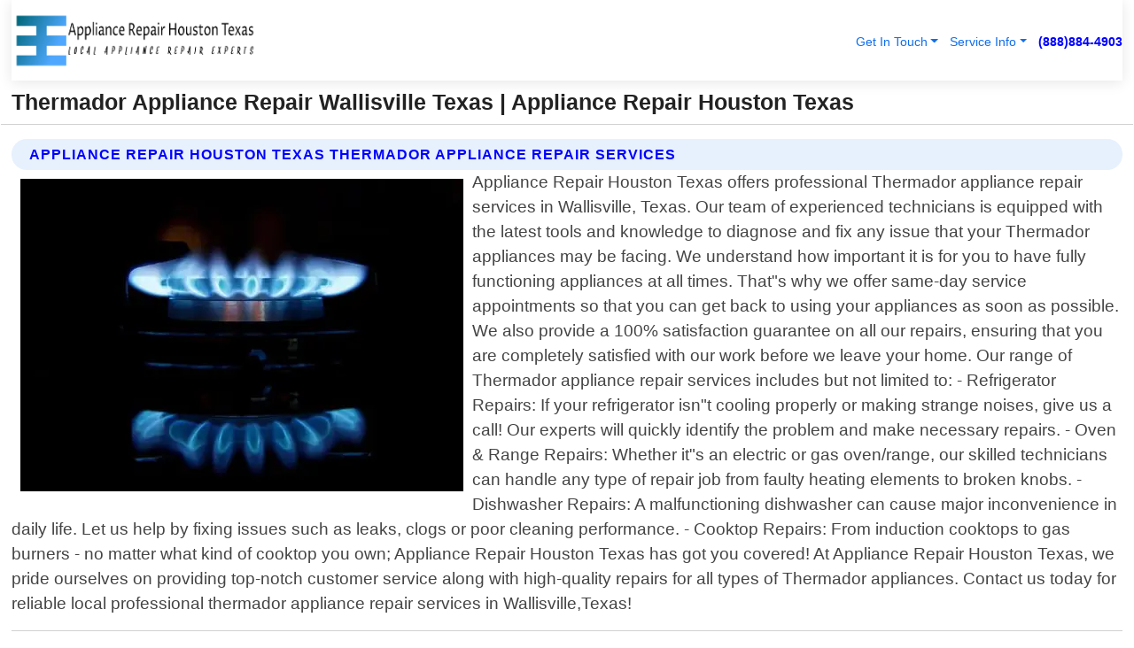

--- FILE ---
content_type: text/html; charset=utf-8
request_url: https://www.appliancerepairhoustontexas.com/thermador-appliance-repair-wallisville-texas
body_size: 14542
content:

<!DOCTYPE html>
<html lang="en">
<head id="HeaderTag"><link rel="preconnect" href="//www.googletagmanager.com/" /><link rel="preconnect" href="//www.google-analytics.com" /><link rel="preconnect" href="//maps.googleapis.com/" /><link rel="preconnect" href="//maps.gstatic.com/" /><title>
	Thermador Appliance Repair Wallisville Texas
</title><meta charset="utf-8" /><meta content="width=device-width, initial-scale=1.0" name="viewport" /><link id="favicon" href="/Content/Images/1113/FAVICON.png" rel="icon" /><link id="faviconapple" href="/assets/img/apple-touch-icon.png" rel="apple-touch-icon" /><link rel="preload" as="script" href="//cdn.jsdelivr.net/npm/bootstrap@5.3.1/dist/js/bootstrap.bundle.min.js" />
<link rel="canonical" href="https://www.appliancerepairhoustontexas.com/thermador-appliance-repair-wallisville-texas" /><meta name="title" content="Thermador Appliance Repair Wallisville Texas " /><meta name="description" content="Thermador Appliance Repair Wallisville Texas by Appliance Repair Houston Texas , A Professional Appliance Repair Services" /><meta name="og:title" content="Thermador Appliance Repair Wallisville Texas " /><meta name="og:description" content="Thermador Appliance Repair Wallisville Texas by Appliance Repair Houston Texas , A Professional Appliance Repair Services" /><meta name="og:site_name" content="https://www.ApplianceRepairHoustonTexas.com" /><meta name="og:type" content="website" /><meta name="og:url" content="https://www.appliancerepairhoustontexas.com/thermador-appliance-repair-wallisville-texas" /><meta name="og:image" content="https://www.ApplianceRepairHoustonTexas.com/Content/Images/1113/LOGO.webp" /><meta name="og:image:alt" content="Appliance Repair Houston Texas  Logo" /><meta name="geo.region" content="US-TX"/><meta name="geo.placename" content="Wallisville" /><meta name="geo.position" content="29.8595;-94.6881" /><meta name="ICBM" content="29.8595,-94.6881" /><script type="application/ld+json">{"@context": "https://schema.org","@type": "LocalBusiness","name": "Appliance Repair Houston Texas ","address": {"@type": "PostalAddress","addressLocality": "Sugar Land","addressRegion": "TX","postalCode": "77498","addressCountry": "US"},"priceRange":"$","image": "https://www.ApplianceRepairHoustonTexas.com/content/images/1113/logo.png","email": "support@ApplianceRepairHoustonTexas.com","telephone": "+18888844903","url": "https://www.appliancerepairhoustontexas.com/wallisville-texas-services","@id":"https://www.appliancerepairhoustontexas.com/wallisville-texas-services","paymentAccepted": [ "cash","check","credit card", "invoice" ],"openingHours": "Mo-Su 00:00-23:59","openingHoursSpecification": [ {"@type": "OpeningHoursSpecification","dayOfWeek": ["Monday","Tuesday","Wednesday","Thursday","Friday","Saturday","Sunday"],"opens": "00:00","closes": "23:59"} ],"geo": {"@type": "GeoCoordinates","latitude": "29.639836","longitude": "-95.651065"},"hasOfferCatalog": {"@context": "http://schema.org","@type": "OfferCatalog","name": "Appliance Repair services","@id": "https://www.appliancerepairhoustontexas.com/thermador-appliance-repair-wallisville-texas","itemListElement":[ { "@type":"OfferCatalog", "name":"Appliance Repair Houston Texas  Services","itemListElement": []}]},"areaServed":[{ "@type":"City","name":"Wallisville Texas","@id":"https://www.appliancerepairhoustontexas.com/wallisville-texas-services"}]}</script></head>
<body id="body" style="display:none;font-family: Arial !important; width: 100% !important; height: 100% !important;">
    
    <script src="https://code.jquery.com/jquery-3.7.1.min.js" integrity="sha256-/JqT3SQfawRcv/BIHPThkBvs0OEvtFFmqPF/lYI/Cxo=" crossorigin="anonymous" async></script>
    <link rel="preload" as="style" href="//cdn.jsdelivr.net/npm/bootstrap@5.3.1/dist/css/bootstrap.min.css" onload="this.onload=null;this.rel='stylesheet';" />
    <link rel="preload" as="style" href="/resource/css/master.css" onload="this.onload=null;this.rel='stylesheet';" />

    <form method="post" action="./thermador-appliance-repair-wallisville-texas" id="mainForm">
<div class="aspNetHidden">
<input type="hidden" name="__VIEWSTATE" id="__VIEWSTATE" value="GIomhmRe8lr/V/0sz9rTV3GxpfTx8hNMFFasoXCfcDQ6vpBTbnDl3gKS3ygnc1idp5j2u3JFcWU5Qk0gerdD4HM4qUbCn0DF6cf5JRQHSuQ=" />
</div>

<div class="aspNetHidden">

	<input type="hidden" name="__VIEWSTATEGENERATOR" id="__VIEWSTATEGENERATOR" value="1B59457A" />
	<input type="hidden" name="__EVENTVALIDATION" id="__EVENTVALIDATION" value="l33YuFbFR4f3voo8u04r6mJ83aPDzof/[base64]/bW9fwwZ59B08WIh/jqBVWiwBbyRHNrq7Hk2hiy81OpAAwRSSG6kMAop1yL7Rfq/GhsWUhLPBS6VS/mSry3KsqQsg2ER0PSaAnHw6nkg4qQuHTopjCtHP6l83WNKdb/avHok+96btckhd8ffmc8U4FmcyUCUtrAe4c8sJ1L2ggVSs+eAl5leqC/ZAhqfJSQ1Bn90RApslNwXJcbF8FSCwyX0UGwKp/RKbJWmBfHzTlCzKqTIbGx4Ezo0TJnbp70WeVvkHFXJF0d4oSoc7BVPB5ktCNyG0ErEbMBfmzd7fu4IJq5GLwlpLn5ZLEBfM3szyfSiKbxV34VXTTfaAiWzoFYJH2QVXNA5qwLMtQd/DC6AKxKJ9vlvN0laTvZ+ip7GPb5m6FJHLlhVFlzvL5FMpEQ1kRTYkfOT+xQftnQjMNVg2gycwEqBJMTBbQa/8BxexjREFe59offu+Tquxtr9ndekd3jKus8c1lq5rM0w0GVDUMGBEgu0gtmOOFVYK2dpo/2lJ2+BD2SkEolsbYJDJitrxzZcvWph948Mc6/dEFmprOqQcl/IX+qrx54Vg1OO96yh/YLcsEyWf/Jdnh4jX6+O2cOrXtaH4DN9ppQAy2oY/muuNmyj5IMnG/d+wP0S0d/[base64]/qR2APcncrw3hmmQAqMsdWu3xykgAMgYgnVemFBW4RaWWwcf6opzZGdjGptbV1fHjtCRZnS/CO0ImcCDY+Wuv5N+aLC7RV/e1jevjPoWymLwSjzX57cKo2Bb1jEZgqOa2yj/[base64]/[base64]/6BmeNgl6ISsKQF+Wu+/SPDXloldQhbS7CZuoxIV13qxk04Tuq+rYbFN7CQIi9j0IFc42y5Ij0dzMAXZziNULX/Wfz9VxgrzUhWEcqASc8MsdDVJIaGvXrK2rK2J9vPtRAxZuvpi3OjOufrxP/XaH5alxhGH8NYRdayac6BW3irJy76toKn7kJ7pFKjQ1RlWp9tzTcYAva4RjNmCf/4boNCKu9wFcgBeMqyWKMpr7ioWzOXHi83ZWZyqDuuG3pBm2w03CrwznMEi4J8JyCbG22zFvr+UyIipBA4bSbgm6HFalEubekJbtL0JAIhzHfteY+kctA0/ejywFM/C/8XeZZiaW9zhjS7J/T2zGiPlK/17F3Sd6OOa01O737tUCa3cbzj1TpiAO6owj9gh6OiHVGG/zL94iLwio44JsyBa81C/1e3VMh8N6gQIwlCzSvH70ngMc+rfrcFCC2jGY8ybhMaWizWKlGeDTMGnHJQNaYgMr5NmduwV4rFN3U+HHWn3XrzhacOwHLxf5k5/TGS0b06ikX4HL0+Sms5fTTX6miDsrAeQOwmf9yLonQoX/ZOvwUz3h/CtNoVEu+xICW9alMG8s/ObEKddB0i4ba7i/UF99Vj0gAyWKhaAs6OS5o76dsQTtdD7k6emX4EvLnakJ0Hf2Xcb1bR0bAHlwFXyWB/hGbE1F+Mvsmr+n5IkZ9Fl1cgNWR6qVARDhuBGAzeEd1f0t496M2+Wrh0hHitnzV9LR+McLGKnUy0wNr+siQoXqpGZ/lvD3BnBDpDO2zkfuKfQ4a/k21aiMTrPPtRbbHcOGO7wmDfRHMh/X670CxpOUqRr+YBtCvdq21OibXspj3LLpyT0Ma4tbuBjA5A9kip8cnPQWp1nXeTnD+MyaqaBUlAJ+xikSj5/U0XsqDDDeHKtzJLBPJPkkj/0qaIBBqDaq043icwdmry6OdlDnrYMsZLi8Iz7L0VyVGU0tD6FHcDstKkNaZFBshA932GMWC1yWoLkt1NZMt8/ZUR7ftXJtq1/3edlC8OeltonM9zlzHdZmLmGLMcIIKseqYtCjZWiBHUoMlJjCCaWuJO4BbuRcL1yQIS1vweeBvNoEKZPiUnUEJokHU98e1hG6HHyC4Rg12cLKYilHJLmCtT10WP9MXsk/zsL8QRbygRnI+3fF7CluBqXBPO5rLC1fPcm9yO0OsIh34cQEk0IJdAvOozvOABE3bvxNv+7qjJWDGA4EbBavoVib+el32OBBkWHvUfR0qzYzdJYCe5D5MKsd9B3AsYM0SxeftUa75C7TKOvtLsGmMd8zCrr" />
</div>
        <div id="ButtonsHidden" style="display:none;">
            <input type="submit" name="ctl00$ContactMessageSend" value="Send Contact Message Hidden" id="ContactMessageSend" />
        </div>
        <input name="ctl00$contact_FirstName" type="hidden" id="contact_FirstName" />
        <input name="ctl00$contact_LastName" type="hidden" id="contact_LastName" />
        <input name="ctl00$contact_EmailAddress" type="hidden" id="contact_EmailAddress" />
        <input name="ctl00$contact_PhoneNumber" type="hidden" id="contact_PhoneNumber" />
        <input name="ctl00$contact_Subject" type="hidden" id="contact_Subject" />
        <input name="ctl00$contact_Message" type="hidden" id="contact_Message" />
        <input name="ctl00$contact_ZipCode" type="hidden" id="contact_ZipCode" />
        <input type="hidden" id="masterJsLoad" name="masterJsLoad" value="" />
        <input name="ctl00$ShowConnectorModal" type="hidden" id="ShowConnectorModal" value="true" />
        <input name="ctl00$UseChatModule" type="hidden" id="UseChatModule" />
        <input name="ctl00$metaId" type="hidden" id="metaId" value="1113" />
        <input name="ctl00$isMobile" type="hidden" id="isMobile" />
        <input name="ctl00$affId" type="hidden" id="affId" />
        <input name="ctl00$referUrl" type="hidden" id="referUrl" />
        <input name="ctl00$businessId" type="hidden" id="businessId" value="10010145" />
        <input name="ctl00$stateId" type="hidden" id="stateId" />
        <input name="ctl00$businessPublicPhone" type="hidden" id="businessPublicPhone" />
        <input type="hidden" id="cacheDate" value="1/17/2026 12:11:57 PM" />
        <input name="ctl00$BusinessIndustryPriceCheckIsAffiliate" type="hidden" id="BusinessIndustryPriceCheckIsAffiliate" value="0" />
        
        <div class="form-group">
            <header id="header" style="padding: 0 !important;"><nav class="navbar navbar-expand-sm bg-white navbar-light"><a class="navbar-brand" href="/home" title="Appliance Repair Houston Texas Appliance Repair Services"><img src="/content/images/1113/logo.webp" class="img-fluid imgmax500" width="500" height="auto" alt="Appliance Repair Houston Texas Appliance Repair Services" style="height: calc(60px + 0.390625vw) !important;width:auto;" title="Appliance Repair Houston Texas Logo"></a> <div class="collapse navbar-collapse justify-content-end" id="collapsibleNavbar"> <ul class="navbar-nav"> <li class="nav-item dropdown"> &nbsp; <a class="navlink dropdown-toggle" href="#" role="button" data-bs-toggle="dropdown">Get In Touch</a>&nbsp; <ul class="dropdown-menu"><li><a class="dropdown-item" href="/about" title="About Appliance Repair Houston Texas ">About Us</a></li><li><a class="dropdown-item" href="/contact" title="Contact Appliance Repair Houston Texas ">Contact Us</a></li><li><a class="dropdown-item" href="#" onclick="openInstaConnectModal();" title="Instantly Connect With Appliance Repair Houston Texas ">InstaConnect With Us</span></li><li><a class="dropdown-item" href="/quoterequest" title="Request A Quote From {meta.CompanyName}">Request A Quote</a></li></ul> </li> <li class="nav-item dropdown"> &nbsp;<a class="navlink dropdown-toggle" href="#" role="button" data-bs-toggle="dropdown">Service Info</a>&nbsp; <ul class="dropdown-menu"> <li><a class="dropdown-item" href="/ourservices" title="Appliance Repair Houston Texas Services">Services</a></li><li><a class="dropdown-item" href="/serviceareas" title="Appliance Repair Houston Texas Service Area">Service Area</a></li></ul> </li></ul> </div><div><button class="navbar-toggler" type="button" data-bs-toggle="collapse" data-bs-target="#collapsibleNavbar" title="show navigation menu"> <span class="navbar-toggler-icon"></span></button>&nbsp;<span class="navlink fontbold" style="color:blue !important;" onclick="openInstaConnectModal();" title="Click to have us call you">(888)884-4903</span></div></nav></header>

            <div id="topNav" class="hdrNav"></div>

            <h1 id="H1Tag" class="h1Main">Thermador Appliance Repair Wallisville Texas  | Appliance Repair Houston Texas </h1>
            <h2 id="H2Tag" class="h2Main">Appliance Repair Houston Texas  - Thermador Appliance Repair in Wallisville Texas</h2>


            <div id="hero" class="row" style="display: none;">
                

            </div>
            <div id="main" class="row">
                <hr />
                
    <div id="MAINCONTENT_MainContent"><div class="section-title"><h2 class="h2Main">Appliance Repair Houston Texas Thermador Appliance Repair Services </h2></div><picture><source data-srcset="/images/1113/thermador-appliance-repair-wallisville-texas.webp" type="image/webp" srcset="data:,1w"/><source data-srcset="/images/1113/thermador-appliance-repair-wallisville-texas.jpg" type="image/jpeg" srcset="data:,1w"/><img crossorigin="anonymous" src="/images/1113/thermador-appliance-repair-wallisville-texas.webp" class="textWrap img-fluid imgmax500" alt="Thermador-Appliance-Repair--in-Wallisville-Texas-thermador-appliance-repair-wallisville-texas.jpg-image" title="Thermador-Appliance-Repair--in-Wallisville-Texas-thermador-appliance-repair-wallisville-texas.jpg"/></picture><p>Appliance Repair Houston Texas offers professional Thermador appliance repair services in Wallisville, Texas. Our team of experienced technicians is equipped with the latest tools and knowledge to diagnose and fix any issue that your Thermador appliances may be facing. We understand how important it is for you to have fully functioning appliances at all times. That"s why we offer same-day service appointments so that you can get back to using your appliances as soon as possible. We also provide a 100% satisfaction guarantee on all our repairs, ensuring that you are completely satisfied with our work before we leave your home. Our range of Thermador appliance repair services includes but not limited to: - Refrigerator Repairs: If your refrigerator isn"t cooling properly or making strange noises, give us a call! Our experts will quickly identify the problem and make necessary repairs. - Oven & Range Repairs: Whether it"s an electric or gas oven/range, our skilled technicians can handle any type of repair job from faulty heating elements to broken knobs. - Dishwasher Repairs: A malfunctioning dishwasher can cause major inconvenience in daily life. Let us help by fixing issues such as leaks, clogs or poor cleaning performance. - Cooktop Repairs: From induction cooktops to gas burners - no matter what kind of cooktop you own; Appliance Repair Houston Texas has got you covered! At Appliance Repair Houston Texas, we pride ourselves on providing top-notch customer service along with high-quality repairs for all types of Thermador appliances. Contact us today for reliable local professional thermador appliance repair services in Wallisville,Texas!</p><hr/> <section class="services"><div class="section-title"><h2 class="h2Main">Wallisville Texas Services Offered</h2></div><h4><a href="/wallisville-texas-services" title="Wallisville Texas Services" class="cursorpoint106eea">Wallisville Texas Map</a></h4><div class="fullsize100 google-maps noborder"><iframe src="https://www.google.com/maps/embed/v1/place?key=AIzaSyBB-FjihcGfH9ozfyk7l0_OqFAZkXKyBik&q=Wallisville Texas" width="600" height="450" allowfullscreen loading="lazy" referrerpolicy="no-referrer-when-downgrade" title="Wallisville Texas Map"></iframe></div> View Our Full List of <a href="/Wallisville-Texas-Services" title="Wallisville Texas Services">Wallisville Texas Services</a> </section></div>

            </div>
            <footer id="footer"><hr/><div class='footer-newsletter'> <div class='row justify-content-center'> <div class='col-lg-6'> <h4>Have A Question or Need More Information?</h4> <div class='nonmob'> <div class='displaynone'><p>Enter your phone number and we'll call you right now!</p><input type='text' name='CTCPhone' id='CTCPhone' class='form-control'/></div> <button type='button' class='btn btn-primary' onclick='openInstaConnectModal();'>Contact Us Now</button> </div><div class='mob'><a class='btn-buy mob' href='tel://+1(888)884-4903' title='Click to Call Appliance Repair Houston Texas '>Call Or Text Us Now (888)884-4903</a></div></div> </div> </div> <hr/> <div class='footer-top'> <div class='row'><div class='col-lg-12 col-md-12 footer-contact'><h3>Appliance Repair Houston Texas </h3><div class='sizesmall'> <p style='color:black;'><strong>Address:</strong>Sugar Land TX 77498<br/><strong>Phone:</strong>+18888844903<br/><strong>Email:</strong>support@appliancerepairhoustontexas.com<br/></p> </div> </div> <div class='row'> <div class='col-lg-12 col-md-12 footer-links'> <h4>Useful Links</h4><div class='row'><div class='col-md-3'><a href='/home' class='sizelarge' title='Appliance Repair Houston Texas Home Page'>Home</a>&nbsp;&nbsp;&nbsp; </div><div class='col-md-3'><a href='/about' class='sizelarge' title='Appliance Repair Houston Texas About Page'>About Us</a>&nbsp;&nbsp;&nbsp; </div><div class='col-md-3'><a href='/contact' class='sizelarge' title='Appliance Repair Houston Texas Contact Us Page'>Contact Us</a>&nbsp;&nbsp;&nbsp;</div><div class='col-md-3'><a href='/ourservices' class='sizelarge' title='Appliance Repair Houston Texas Services'>Services</a>&nbsp;</div></div><div class='row'><div class='col-md-3'><a href='/serviceareas' class='sizelarge' title='Appliance Repair Houston Texas Service Area'>Service Area</a>&nbsp;&nbsp;&nbsp; </div><div class='col-md-3'><a href='/termsofservice' class='sizelarge' title='Appliance Repair Houston Texas Terms of Service'>Terms of Service</a>&nbsp;&nbsp;&nbsp; </div><div class='col-md-3'><a href='/privacypolicy' class='sizelarge' title='Appliance Repair Houston Texas Privacy Policy'>Privacy Policy</a>&nbsp;&nbsp;&nbsp; </div><div class='col-md-3'><a href='/quoterequest' class='sizelarge' title='Appliance Repair Houston Texas Quote Request'>Quote Request</a>&nbsp;&nbsp;&nbsp; </div></div></div></div> </div> </div><hr/> <div class='py-4'><div class='sizesmalldarkgrey'>This site serves as a free service to assist homeowners in connecting with local service contractors. All contractors are independent, and this site does not warrant or guarantee any work performed. It is the responsibility of the homeowner to verify that the hired contractor furnishes the necessary license and insurance required for the work being performed. All persons depicted in a photo or video are actors or models and not contractors listed on this site.</div><hr/><div class='copyright'>&copy; Copyright 2018-2026 <strong><span>Appliance Repair Houston Texas </span></strong>. All Rights Reserved</div> </div></footer>
        </div>
        <div class="modal fade industryPriceCheck" tabindex="1" style="z-index: 1450" role="dialog" aria-labelledby="industryPriceCheckHeader" aria-hidden="true">
            <div class="modal-dialog modal-lg centermodal">
                <div class="modal-content">
                    <div class="modal-header">
                        <div class="row">
                            <div class="col-md-12">
                                <h5 class="modal-title mt-0" id="industryPriceCheckHeader">Check Live/Current Prices By Industry & Zip Code</h5>
                            </div>
                        </div>
                        <button type="button" id="industryPriceCheckClose" class="close" data-bs-dismiss="modal" aria-hidden="true">×</button>
                    </div>
                    
                    <div class="modal-body" id="industryPriceCheckBody">
                        <div class="row">
                            <div class="col-md-6">
                                <label for="BusinessIndustryPriceCheck" class="control-label">Business Industry</label><br />
                                <select name="ctl00$BusinessIndustryPriceCheck" id="BusinessIndustryPriceCheck" tabindex="2" class="form-control">
	<option selected="selected" value="211">ACA Obamacare Insurance </option>
	<option value="194">Additional Dwelling Units</option>
	<option value="169">Air Conditioning</option>
	<option value="183">Air Duct Cleaning</option>
	<option value="37">Appliance Repair</option>
	<option value="203">Asbestos</option>
	<option value="164">Auto Body Shop</option>
	<option value="134">Auto Detailing</option>
	<option value="165">Auto Glass</option>
	<option value="207">Auto Insurance</option>
	<option value="166">Auto Repair</option>
	<option value="216">Bankruptcy Attorney</option>
	<option value="170">Bathroom Remodeling</option>
	<option value="170">Bathroom Remodeling</option>
	<option value="184">Biohazard Cleanup</option>
	<option value="137">Boat Rental</option>
	<option value="201">Cabinets</option>
	<option value="215">Car Accident Attorney</option>
	<option value="181">Carpet and Rug Dealers</option>
	<option value="43">Carpet Cleaning</option>
	<option value="171">Chimney Cleaning and Repair</option>
	<option value="232">Chiropractor</option>
	<option value="126">Commercial Cleaning</option>
	<option value="185">Commercial Remodeling</option>
	<option value="198">Computer Repair</option>
	<option value="172">Concrete</option>
	<option value="172">Concrete</option>
	<option value="172">Concrete</option>
	<option value="172">Concrete</option>
	<option value="199">Copier Repair</option>
	<option value="186">Covid Cleaning</option>
	<option value="240">Credit Repair</option>
	<option value="218">Criminal Attorney</option>
	<option value="241">Debt Relief</option>
	<option value="200">Decks</option>
	<option value="233">Dentist</option>
	<option value="234">Dermatologists</option>
	<option value="219">Divorce Attorney</option>
	<option value="195">Door Installation</option>
	<option value="236">Drug &amp; Alcohol Addiction Treatment</option>
	<option value="220">DUI Attorney</option>
	<option value="192">Dumpster Rental</option>
	<option value="74">Electrician</option>
	<option value="221">Employment Attorney</option>
	<option value="222">Family Attorney</option>
	<option value="173">Fencing</option>
	<option value="209">Final Expense Insurance</option>
	<option value="197">Fire Damage</option>
	<option value="243">Flight Booking</option>
	<option value="174">Flooring</option>
	<option value="244">Florists</option>
	<option value="223">Foreclosure Attorney</option>
	<option value="202">Foundations</option>
	<option value="132">Garage Door</option>
	<option value="155">Gutter Repair and Replacement</option>
	<option value="66">Handyman</option>
	<option value="210">Health Insurance</option>
	<option value="239">Hearing Aids</option>
	<option value="177">Heating</option>
	<option value="69">Heating and Air Conditioning</option>
	<option value="139">Home and Commercial Security</option>
	<option value="196">Home Internet</option>
	<option value="70">Home Remodeling</option>
	<option value="70">Home Remodeling</option>
	<option value="70">Home Remodeling</option>
	<option value="212">Homeowners Insurance</option>
	<option value="245">Hotels</option>
	<option value="224">Immigration Attorney</option>
	<option value="204">Insulation</option>
	<option value="31">Interior and Exterior Painting</option>
	<option value="242">IRS Tax Debt</option>
	<option value="67">Junk Removal</option>
	<option value="175">Kitchen Remodeling</option>
	<option value="163">Landscaping</option>
	<option value="63">Lawn Care</option>
	<option value="208">Life Insurance</option>
	<option value="246">Limo Services</option>
	<option value="247">Local Moving</option>
	<option value="81">Locksmith</option>
	<option value="248">Long Distance Moving</option>
	<option value="205">Masonry</option>
	<option value="82">Massage</option>
	<option value="225">Medical Malpractice Attorney</option>
	<option value="213">Medicare Supplemental Insurance</option>
	<option value="230">Mesothelioma Attorney</option>
	<option value="176">Mold Removal</option>
	<option value="182">Mold Testing</option>
	<option value="250">Mortgage Loan</option>
	<option value="249">Mortgage Loan Refinance</option>
	<option value="89">Moving</option>
	<option value="187">Paving</option>
	<option value="217">Personal Injury Attorney</option>
	<option value="93">Pest Control</option>
	<option value="214">Pet Insurance</option>
	<option value="235">Physical Therapists</option>
	<option value="133">Plumbing</option>
	<option value="237">Podiatrists</option>
	<option value="108">Pool Building and Remodeling</option>
	<option value="162">Pool Maintenance</option>
	<option value="193">Portable Toilets</option>
	<option value="161">Pressure Washing</option>
	<option value="72">Residential Cleaning</option>
	<option value="136">Roofing</option>
	<option value="188">Satellite TV</option>
	<option value="156">Security Equipment Installation</option>
	<option value="189">Self Storage</option>
	<option value="179">Siding</option>
	<option value="226">Social Security Disability Attorney</option>
	<option value="158">Solar Installation</option>
	<option value="167">Towing Service</option>
	<option value="227">Traffic Attorney</option>
	<option value="168">Tree Service</option>
	<option value="190">TV Repair</option>
	<option value="238">Veterinarians</option>
	<option value="206">Walk-In Tubs</option>
	<option value="135">Water Damage</option>
	<option value="191">Waterproofing</option>
	<option value="178">Wildlife Control</option>
	<option value="178">Wildlife Control</option>
	<option value="228">Wills &amp; Estate Planning Attorney</option>
	<option value="117">Window Cleaning</option>
	<option value="154">Windows and Doors</option>
	<option value="229">Workers Compensation Attorney</option>
	<option value="231">Wrongful Death Attorney</option>

</select>
                            </div>
                            <div class="col-md-6">
                                <label for="BusinessIndustryPriceCheckZipCode" class="control-label">Zip Code</label>
                                <input name="ctl00$BusinessIndustryPriceCheckZipCode" type="text" id="BusinessIndustryPriceCheckZipCode" tabindex="1" title="Please enter the customer 5 digit zip code." class="form-control" Placeholder="Required - Zip Code" />
                            </div>
                        </div>
                        <div class="row">
                            <div class="col-md-6">
                                <label for="BusinessIndustryPriceCheckButton" class="control-label">&nbsp; </label><br />

                                <input type="submit" name="ctl00$BusinessIndustryPriceCheckButton" value="Check Current Bid" onclick="return $(&#39;#BusinessIndustryPriceCheck&#39;).val().length>0 &amp;&amp; $(&#39;#BusinessIndustryPriceCheckZipCode&#39;).val().length>0;" id="BusinessIndustryPriceCheckButton" class="btn btn-success" />
                            </div>
                        </div>
                        <div class="row">
                            <div id="BusinessIndustryPriceCheckResult" class="col-md-12"></div>
                            <button type="button" id="industryPriceCheckOpen" class="btn btn-primary waves-effect waves-light" data-bs-toggle="modal" data-bs-target=".industryPriceCheck" style="display: none;">interact popup</button>

                        </div>
                    </div>
                </div>
            </div>
        </div>
        <div class="modal fade instaConnect" tabindex="100" style="z-index: 1450" role="dialog" aria-labelledby="instaConnectHeader" aria-hidden="true">
            <div class="modal-dialog modal-lg centermodal">
                <div class="modal-content">
                    <div class="modal-header">
                        <div class="row">
                            <div class="col-md-6">
                                <img id="ConnectorLogo" class="width100heightauto" src="/Content/Images/1113/LOGO.webp" alt="Appliance Repair Houston Texas " />
                            </div>
                        </div>
                        <button type="button" id="instaConnectClose" class="close" data-bs-dismiss="modal" aria-hidden="true">×</button>
                    </div>
                    <div class="modal-body" id="instaConnectBody">
                        <h5 id="instaConnectHeader" class="modal-title mt-0">Have Appliance Repair Questions or Need A Quote?  Let Us Call You Now!</h5>
                        <div style="font-size: small; font-weight: bold; font-style: italic; color: red;">For Fastest Service, Simply Text Your 5 Digit Zip Code To (888)884-4903 - We Will Call You Immediately To Discuss</div>

                        <hr />
                        <div id="ConnectorCallPanel">
                            <h6>Enter Your Zip Code and Phone Number Below and We'll Call You Immediately</h6>
                            <div class="row">
                                <div class="col-md-6">
                                    <label for="ConnectorPhoneNumber" id="ConnectorPhoneNumberLbl">Phone Number</label>
                                    <input name="ctl00$ConnectorPhoneNumber" type="text" maxlength="10" id="ConnectorPhoneNumber" class="form-control" placeholder="Your Phone number" />
                                </div>
                                <div class="col-md-6">
                                    <label for="ConnectorPostalCode" id="ConnectorPostalCodeLbl">Zip Code</label>
                                    <input name="ctl00$ConnectorPostalCode" type="text" maxlength="5" id="ConnectorPostalCode" class="form-control" placeholder="Your 5 Digit Zip Code" onkeyup="PostalCodeLookupConnector();" OnChange="PostalCodeLookupConnector();" />
                                </div>
                            </div>
                            <div class="row">
                                <div class="col-md-6">
                                    <label for="ConnectorCity" id="ConnectorCityLbl">City</label>
                                    <input name="ctl00$ConnectorCity" type="text" readonly="readonly" id="ConnectorCity" class="form-control" placeholder="Your Auto-Populated City Here" />
                                </div>
                                <div class="col-md-6">
                                    <label for="ConnectorState" id="ConnectorStateLbl">State</label>
                                    <input name="ctl00$ConnectorState" type="text" readonly="readonly" id="ConnectorState" class="form-control" placeholder="Your Auto-Populated State here" />
                                </div>
                            </div>
                            <hr />
                            <div class="row">
                                <div class="col-12" style="font-size:small;font-style:italic;">
                                    By entering your phone number, you consent to receive automated marketing calls and text messages from <b>Appliance Repair Houston Texas </b> at the number provided. Consent is not a condition of purchase. Message and data rates may apply. Reply STOP to opt-out at any time
                                </div>

                            </div>
                            <hr />
                            <div class="row">
                                <div class="col-md-12">
                                    <input type="submit" name="ctl00$ConnectorCallButton" value="Call Me Now" onclick="return verifyConnector();" id="ConnectorCallButton" class="btn btn-success" />&nbsp;
                                 <button type="button" id="ConnectorCallCancelButton" onclick="$('#instaConnectClose').click(); return false;" class="btn btn-danger">No Thanks</button>
                                </div>
                            </div>
                        </div>

                    </div>
                </div>
            </div>
        </div>
    </form>
    <div style="display: none;">
        <button type="button" id="instaConnectOpen" class="btn btn-primary waves-effect waves-light" data-bs-toggle="modal" data-bs-target=".instaConnect">instaConnect popup</button>
        <button type="button" class="btn btn-primary" data-bs-toggle="modal" data-bs-target=".connector" id="connectorLaunch">Launch call me modal</button>
    </div>
    

    <!-- Comm100 or fallback chat -->
    <div id="comm100">
    <div id="comm100-button-3b62ccb7-ce40-4842-b007-83a4c0b77727"></div>
    </div>


    
    <button type="button" id="alerterOpen" class="btn btn-primary waves-effect waves-light" data-bs-toggle="modal" data-bs-target=".alerter" style="display: none;">alerter popup</button>
    <div class="modal fade alerter" tabindex="-1" role="dialog" aria-labelledby="alerterHeader" aria-hidden="true">
        <div class="modal-dialog modal-lg">
            <div class="modal-content">
                <div class="modal-header">
                    <h5 class="modal-title mt-0" id="alerterHeader">header text here</h5>
                    <button type="button" class="close" data-bs-dismiss="modal" aria-hidden="true">×</button>
                </div>
                <div class="modal-body" id="alerterBody">
                </div>
            </div>
        </div>
    </div>
    <button type="button" class="btn btn-primary" data-bs-toggle="modal" data-bs-target=".interact" id="interactLaunch" style="display: none;">Launch call me modal</button>
    <div class="modal fade interact" tabindex="1" style="z-index: 1450" role="dialog" aria-labelledby="interactHeader" aria-hidden="true">
        <div class="modal-dialog modal-lg centermodal">
            <div class="modal-content">
                <div class="modal-header">
                    <div class="row">
                        <div class="col-md-6">
                            <img id="InteractLogo" class="width100heightauto" src="/Content/Images/1113/LOGO.webp" alt="Appliance Repair Houston Texas " />
                        </div>
                    </div>
                    <button type="button" id="interactClose" class="close" data-bs-dismiss="modal" aria-hidden="true">×</button>
                    <button type="button" id="interactOpen" class="btn btn-primary waves-effect waves-light" data-bs-toggle="modal" data-bs-target=".interact" style="display: none;">interact popup</button>
                </div>
                <div class="modal-body" id="interactBody">
                    <h5 class="modal-title mt-0" id="interactHeader">Do You Have a Question For Us?  We would love to hear from you!</h5>
                    <div style="font-size: small; font-weight: bold; font-style: italic; color: red;">For Fastest Service, Simply Text Us Your 5 Digit Zip Code to (888)884-4903 And We Will Call You Immediately</div>
                    <br />
                    <br />
                    <div>
                        <span onclick="$('#InteractTextPanel').hide();$('#InteractCallPanel').show();" class="btn btn-primary">Speak With Us</span>&nbsp;&nbsp;
                <span onclick="$('#InteractCallPanel').hide();$('#InteractTextPanel').show();" class="btn btn-primary">Message Us</span>
                    </div>
                    <hr />
                    <div id="InteractCallPanel" style="display: none">
                        <h6>Enter Your Contact Info Below and We'll Call You Right Now</h6>
                        <input type="text" id="UserNameCall" placeholder="Your Name" class="form-control" /><br />
                        <input type="text" id="UserPhoneNumberCall" placeholder="Your Phone Number" class="form-control" /><br />
                        <input type="text" id="UserPostalCodeCall" placeholder="Your Postal Code" class="form-control" /><br />
                        <input type="text" id="UserEmailCall" placeholder="Your Email Address (Optional)" class="form-control" /><br />
                        <input type="checkbox" id="chkPermission2" style="font-size: x-large;" />&nbsp;I agree to receive automated call(s) or text(s) at this number using an automatic phone dialing system by, or on behalf of the business, with the sole purpose of connecting me to a phone representative or company voice mail system.  I understand I do not have to consent in order to purchase any products or services.  Carrier charges may apply.<br />
                        <br />
                        <span onclick="UserCall();" class="btn btn-success">Call Me Now</span>
                    </div>
                    <div id="InteractTextPanel" style="display: none">
                        <h6>Please Enter Your Contact Info Below and We'll Receive Your Message Right Now</h6>
                        <input type="text" id="UserNameText" placeholder="Your Name" class="form-control" /><br />
                        <input type="text" id="UserPhoneNumberText" placeholder="Your Phone Number" class="form-control" /><br />
                        <input type="text" id="UserPostalCodeText" placeholder="Your Postal Code" class="form-control" /><br />
                        <input type="text" id="UserEmailText" placeholder="Your Email Address (Optional)" class="form-control" /><br />
                        <textarea id="UserTextMessage" placeholder="Your Message Here" rows="2" class="form-control"></textarea><br />
                        <input type="checkbox" id="chkPermission" style="font-size: x-large;" />&nbsp;I agree to receive automated call(s) or text(s) at this number using an automatic phone dialing system by, or on behalf of the business, with the sole purpose of connecting me to a phone representative or company voice mail system.  I understand I do not have to consent in order to purchase any products or services.  Carrier charges may apply.<br />
                        <br />
                        <span onclick="UserText();" class="btn btn-success">Submit Message</span>
                    </div>
                </div>
            </div>
        </div>

    </div>
    
    
       
    <script defer src='https://www.googletagmanager.com/gtag/js?id=G-N9GJ4L9PP2' onload='gtagSetup();'></script><script>function gtagSetup(){window.dataLayer = window.dataLayer || []; function gtag() { dataLayer.push(arguments); } gtag('js', new Date()); gtag('config', 'G-N9GJ4L9PP2');}</script>

    <style>
        #hero {
            background: url('/assets/img/hero-bg.webp'), url('/assets/img/hero-bg.jpg');
        }
    </style>
     <script src="/resource/js/master.min.js" onload="this.onload==null;masterJsLoaded();" async></script>

    <script>
        function loaded() {
            try {
                if (window.jQuery && document.getElementById('masterJsLoad').value === 'y') {
                    //
                    $.getScript("//cdn.jsdelivr.net/npm/bootstrap@5.3.1/dist/js/bootstrap.bundle.min.js")

                        .done(function (script, textStatus) {
                             
                            // Script loaded successfully
                            console.log("Script loaded:", textStatus);
                            // You can now use the functions and variables defined in the loaded script
                        })
                        .fail(function (jqxhr, settings, exception) {
                            alert('failed');
                            // Handle the error if the script fails to load
                            console.error("Error loading script:", exception);
                        });

                    deferredTasks();
                    $("#body").show();
                }
                else {
                    setTimeout(loaded, 10);
                }
            }
            catch (ex) {
                alert('loaded-->' + ex);
            }
        }
        function masterJsLoaded() {
            try {
                document.getElementById('masterJsLoad').value = 'y';
                loaded();
            }
            catch (ex) {
                alert('masterJsLoaded-->' + ex);
            }
        }


    </script> 

    
    
    <link href="/assets/css/datatables.net.css" rel="stylesheet" type="text/css" />
    <script src="https://cdn.datatables.net/1.12.1/js/jquery.dataTables.min.js" onload="this.onload==null; dataTableInitializeMaster('industryCoverageDt', true);"></script>
     
</body>
</html>
